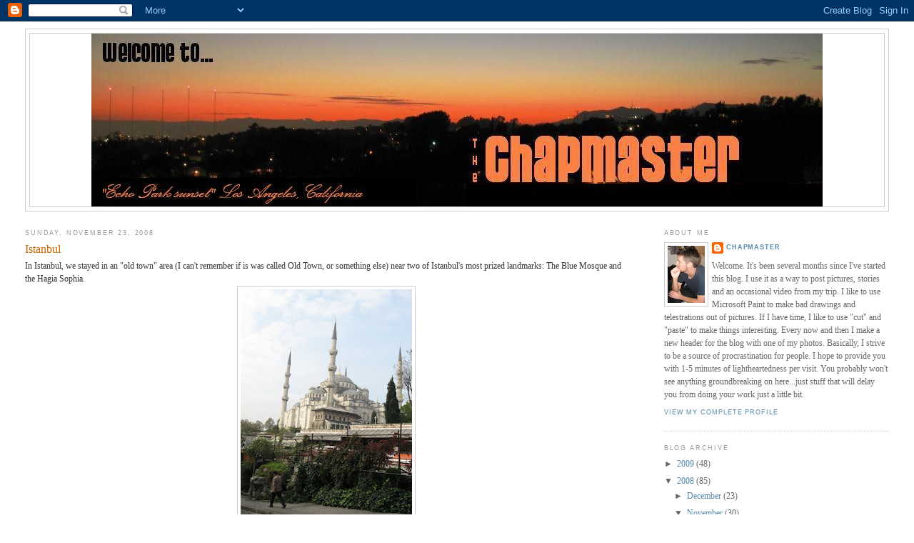

--- FILE ---
content_type: text/html; charset=UTF-8
request_url: http://www.chapmaster.com/2008/11/istanbul.html
body_size: 11917
content:
<!DOCTYPE html>
<html dir='ltr'>
<head>
<link href='https://www.blogger.com/static/v1/widgets/2944754296-widget_css_bundle.css' rel='stylesheet' type='text/css'/>
<meta content='text/html; charset=UTF-8' http-equiv='Content-Type'/>
<meta content='blogger' name='generator'/>
<link href='http://www.chapmaster.com/favicon.ico' rel='icon' type='image/x-icon'/>
<link href='http://www.chapmaster.com/2008/11/istanbul.html' rel='canonical'/>
<link rel="alternate" type="application/atom+xml" title="Chapmaster - Atom" href="http://www.chapmaster.com/feeds/posts/default" />
<link rel="alternate" type="application/rss+xml" title="Chapmaster - RSS" href="http://www.chapmaster.com/feeds/posts/default?alt=rss" />
<link rel="service.post" type="application/atom+xml" title="Chapmaster - Atom" href="https://www.blogger.com/feeds/6989501811583131301/posts/default" />

<link rel="alternate" type="application/atom+xml" title="Chapmaster - Atom" href="http://www.chapmaster.com/feeds/8917076574757171585/comments/default" />
<!--Can't find substitution for tag [blog.ieCssRetrofitLinks]-->
<link href='https://blogger.googleusercontent.com/img/b/R29vZ2xl/AVvXsEhu5xA5MOBE1YmdkFBb1EjzJBhSVmLWATD36nNJr15VU3s8fLlSvy0Xv5cH1iweBubCLCxlMPrnxFdGfu5wu4Kej-uE9ss_T1KWUB87ldvi_1yPLra_uSUZLv8YSjl131fhyphenhyphenA5VR3Exzck/s320/Turkey+016+cropped+23.jpg' rel='image_src'/>
<meta content='http://www.chapmaster.com/2008/11/istanbul.html' property='og:url'/>
<meta content='Istanbul' property='og:title'/>
<meta content='In Istanbul, we stayed in an &quot;old town&quot; area (I can&#39;t remember if is was called Old Town, or something else) near two of Istanbul&#39;s most pri...' property='og:description'/>
<meta content='https://blogger.googleusercontent.com/img/b/R29vZ2xl/AVvXsEhu5xA5MOBE1YmdkFBb1EjzJBhSVmLWATD36nNJr15VU3s8fLlSvy0Xv5cH1iweBubCLCxlMPrnxFdGfu5wu4Kej-uE9ss_T1KWUB87ldvi_1yPLra_uSUZLv8YSjl131fhyphenhyphenA5VR3Exzck/w1200-h630-p-k-no-nu/Turkey+016+cropped+23.jpg' property='og:image'/>
<title>Chapmaster: Istanbul</title>
<style id='page-skin-1' type='text/css'><!--
/*
-----------------------------------------------
Blogger Template Style
Name:     Minima Stretch
Date:     26 Feb 2004
----------------------------------------------- */
/* Use this with templates/template-twocol.html */
body {
background:#ffffff;
margin:0;
color:#333333;
font:x-small Georgia Serif;
font-size/* */:/**/small;
font-size: /**/small;
text-align: center;
}
a:link {
color:#5588aa;
text-decoration:none;
}
a:visited {
color:#999999;
text-decoration:none;
}
a:hover {
color:#cc6600;
text-decoration:underline;
}
a img {
border-width:0;
}
/* Header
-----------------------------------------------
*/
#header-wrapper {
margin:0 2% 10px;
border:1px solid #cccccc;
}
#header {
margin: 5px;
border: 1px solid #cccccc;
text-align: center;
color:#333333;
}
#header-inner {
background-position: center;
margin-left: auto;
margin-right: auto;
}
#header h1 {
margin:5px 5px 0;
padding:15px 20px .25em;
line-height:1.2em;
text-transform:uppercase;
letter-spacing:.2em;
font: normal normal 200% Georgia, Serif;
}
#header a {
color:#333333;
text-decoration:none;
}
#header a:hover {
color:#333333;
}
#header .description {
margin:0 5px 5px;
padding:0 20px 15px;
text-transform:uppercase;
letter-spacing:.2em;
line-height: 1.4em;
font: normal normal 78% 'Trebuchet MS', Trebuchet, Arial, Verdana, Sans-serif;
color: #999999;
}
#header img {
margin-left: auto;
margin-right: auto;
}
/* Outer-Wrapper
----------------------------------------------- */
#outer-wrapper {
margin:0;
padding:10px;
text-align:left;
font: normal normal 90% Georgia, Serif;
}
#main-wrapper {
margin-left: 2%;
width: 67%;
float: left;
display: inline;       /* fix for doubling margin in IE */
word-wrap: break-word; /* fix for long text breaking sidebar float in IE */
overflow: hidden;      /* fix for long non-text content breaking IE sidebar float */
}
#sidebar-wrapper {
margin-right: 2%;
width: 25%;
float: right;
display: inline;       /* fix for doubling margin in IE */
word-wrap: break-word; /* fix for long text breaking sidebar float in IE */
overflow: hidden;      /* fix for long non-text content breaking IE sidebar float */
}
/* Headings
----------------------------------------------- */
h2 {
margin:1.5em 0 .75em;
font:normal normal 78% 'Trebuchet MS',Trebuchet,Arial,Verdana,Sans-serif;
line-height: 1.4em;
text-transform:uppercase;
letter-spacing:.2em;
color:#999999;
}
/* Posts
-----------------------------------------------
*/
h2.date-header {
margin:1.5em 0 .5em;
}
.post {
margin:.5em 0 1.5em;
border-bottom:1px dotted #cccccc;
padding-bottom:1.5em;
}
.post h3 {
margin:.25em 0 0;
padding:0 0 4px;
font-size:140%;
font-weight:normal;
line-height:1.4em;
color:#cc6600;
}
.post h3 a, .post h3 a:visited, .post h3 strong {
display:block;
text-decoration:none;
color:#cc6600;
font-weight:normal;
}
.post h3 strong, .post h3 a:hover {
color:#333333;
}
.post-body {
margin:0 0 .75em;
line-height:1.6em;
}
.post-body blockquote {
line-height:1.3em;
}
.post-footer {
margin: .75em 0;
color:#999999;
text-transform:uppercase;
letter-spacing:.1em;
font: normal normal 78% 'Trebuchet MS', Trebuchet, Arial, Verdana, Sans-serif;
line-height: 1.4em;
}
.comment-link {
margin-left:.6em;
}
.post img, table.tr-caption-container {
padding:4px;
border:1px solid #cccccc;
}
.tr-caption-container img {
border: none;
padding: 0;
}
.post blockquote {
margin:1em 20px;
}
.post blockquote p {
margin:.75em 0;
}
/* Comments
----------------------------------------------- */
#comments h4 {
margin:1em 0;
font-weight: bold;
line-height: 1.4em;
text-transform:uppercase;
letter-spacing:.2em;
color: #999999;
}
#comments-block {
margin:1em 0 1.5em;
line-height:1.6em;
}
#comments-block .comment-author {
margin:.5em 0;
}
#comments-block .comment-body {
margin:.25em 0 0;
}
#comments-block .comment-footer {
margin:-.25em 0 2em;
line-height: 1.4em;
text-transform:uppercase;
letter-spacing:.1em;
}
#comments-block .comment-body p {
margin:0 0 .75em;
}
.deleted-comment {
font-style:italic;
color:gray;
}
.feed-links {
clear: both;
line-height: 2.5em;
}
#blog-pager-newer-link {
float: left;
}
#blog-pager-older-link {
float: right;
}
#blog-pager {
text-align: center;
}
/* Sidebar Content
----------------------------------------------- */
.sidebar {
color: #666666;
line-height: 1.5em;
}
.sidebar ul {
list-style:none;
margin:0 0 0;
padding:0 0 0;
}
.sidebar li {
margin:0;
padding-top:0;
padding-right:0;
padding-bottom:.25em;
padding-left:15px;
text-indent:-15px;
line-height:1.5em;
}
.sidebar .widget, .main .widget {
border-bottom:1px dotted #cccccc;
margin:0 0 1.5em;
padding:0 0 1.5em;
}
.main .Blog {
border-bottom-width: 0;
}
/* Profile
----------------------------------------------- */
.profile-img {
float: left;
margin-top: 0;
margin-right: 5px;
margin-bottom: 5px;
margin-left: 0;
padding: 4px;
border: 1px solid #cccccc;
}
.profile-data {
margin:0;
text-transform:uppercase;
letter-spacing:.1em;
font: normal normal 78% 'Trebuchet MS', Trebuchet, Arial, Verdana, Sans-serif;
color: #999999;
font-weight: bold;
line-height: 1.6em;
}
.profile-datablock {
margin:.5em 0 .5em;
}
.profile-textblock {
margin: 0.5em 0;
line-height: 1.6em;
}
.profile-link {
font: normal normal 78% 'Trebuchet MS', Trebuchet, Arial, Verdana, Sans-serif;
text-transform: uppercase;
letter-spacing: .1em;
}
/* Footer
----------------------------------------------- */
#footer {
width:660px;
clear:both;
margin:0 auto;
padding-top:15px;
line-height: 1.6em;
text-transform:uppercase;
letter-spacing:.1em;
text-align: center;
}

--></style>
<link href='https://www.blogger.com/dyn-css/authorization.css?targetBlogID=6989501811583131301&amp;zx=13fc1f85-77b3-425e-b852-1f9507154117' media='none' onload='if(media!=&#39;all&#39;)media=&#39;all&#39;' rel='stylesheet'/><noscript><link href='https://www.blogger.com/dyn-css/authorization.css?targetBlogID=6989501811583131301&amp;zx=13fc1f85-77b3-425e-b852-1f9507154117' rel='stylesheet'/></noscript>
<meta name='google-adsense-platform-account' content='ca-host-pub-1556223355139109'/>
<meta name='google-adsense-platform-domain' content='blogspot.com'/>

</head>
<body>
<div class='navbar section' id='navbar'><div class='widget Navbar' data-version='1' id='Navbar1'><script type="text/javascript">
    function setAttributeOnload(object, attribute, val) {
      if(window.addEventListener) {
        window.addEventListener('load',
          function(){ object[attribute] = val; }, false);
      } else {
        window.attachEvent('onload', function(){ object[attribute] = val; });
      }
    }
  </script>
<div id="navbar-iframe-container"></div>
<script type="text/javascript" src="https://apis.google.com/js/platform.js"></script>
<script type="text/javascript">
      gapi.load("gapi.iframes:gapi.iframes.style.bubble", function() {
        if (gapi.iframes && gapi.iframes.getContext) {
          gapi.iframes.getContext().openChild({
              url: 'https://www.blogger.com/navbar/6989501811583131301?po\x3d8917076574757171585\x26origin\x3dhttp://www.chapmaster.com',
              where: document.getElementById("navbar-iframe-container"),
              id: "navbar-iframe"
          });
        }
      });
    </script><script type="text/javascript">
(function() {
var script = document.createElement('script');
script.type = 'text/javascript';
script.src = '//pagead2.googlesyndication.com/pagead/js/google_top_exp.js';
var head = document.getElementsByTagName('head')[0];
if (head) {
head.appendChild(script);
}})();
</script>
</div></div>
<div id='outer-wrapper'><div id='wrap2'>
<!-- skip links for text browsers -->
<span id='skiplinks' style='display:none;'>
<a href='#main'>skip to main </a> |
      <a href='#sidebar'>skip to sidebar</a>
</span>
<div id='header-wrapper'>
<div class='header section' id='header'><div class='widget Header' data-version='1' id='Header1'>
<div id='header-inner'>
<a href='http://www.chapmaster.com/' style='display: block'>
<img alt='Chapmaster' height='242px; ' id='Header1_headerimg' src='http://3.bp.blogspot.com/_UPtMLyCVqxM/STWmDDC_SKI/AAAAAAAAAlU/aENAr4teGzM/S1600-R/header+sunset+tom.jpg' style='display: block' width='1024px; '/>
</a>
</div>
</div></div>
</div>
<div id='content-wrapper'>
<div id='crosscol-wrapper' style='text-align:center'>
<div class='crosscol no-items section' id='crosscol'></div>
</div>
<div id='main-wrapper'>
<div class='main section' id='main'><div class='widget Blog' data-version='1' id='Blog1'>
<div class='blog-posts hfeed'>

          <div class="date-outer">
        
<h2 class='date-header'><span>Sunday, November 23, 2008</span></h2>

          <div class="date-posts">
        
<div class='post-outer'>
<div class='post hentry uncustomized-post-template' itemprop='blogPost' itemscope='itemscope' itemtype='http://schema.org/BlogPosting'>
<meta content='https://blogger.googleusercontent.com/img/b/R29vZ2xl/AVvXsEhu5xA5MOBE1YmdkFBb1EjzJBhSVmLWATD36nNJr15VU3s8fLlSvy0Xv5cH1iweBubCLCxlMPrnxFdGfu5wu4Kej-uE9ss_T1KWUB87ldvi_1yPLra_uSUZLv8YSjl131fhyphenhyphenA5VR3Exzck/s320/Turkey+016+cropped+23.jpg' itemprop='image_url'/>
<meta content='6989501811583131301' itemprop='blogId'/>
<meta content='8917076574757171585' itemprop='postId'/>
<a name='8917076574757171585'></a>
<h3 class='post-title entry-title' itemprop='name'>
Istanbul
</h3>
<div class='post-header'>
<div class='post-header-line-1'></div>
</div>
<div class='post-body entry-content' id='post-body-8917076574757171585' itemprop='description articleBody'>
In Istanbul, we stayed in an "old town" area (I can't remember if is was called Old Town, or something else) near two of Istanbul's most prized landmarks: The Blue Mosque and the Hagia Sophia.<br /><div style="text-align: center;"><a href="https://blogger.googleusercontent.com/img/b/R29vZ2xl/AVvXsEhu5xA5MOBE1YmdkFBb1EjzJBhSVmLWATD36nNJr15VU3s8fLlSvy0Xv5cH1iweBubCLCxlMPrnxFdGfu5wu4Kej-uE9ss_T1KWUB87ldvi_1yPLra_uSUZLv8YSjl131fhyphenhyphenA5VR3Exzck/s1600-h/Turkey+016+cropped+23.jpg" onblur="try {parent.deselectBloggerImageGracefully();} catch(e) {}"><img alt="" border="0" id="BLOGGER_PHOTO_ID_5271958954696634866" src="https://blogger.googleusercontent.com/img/b/R29vZ2xl/AVvXsEhu5xA5MOBE1YmdkFBb1EjzJBhSVmLWATD36nNJr15VU3s8fLlSvy0Xv5cH1iweBubCLCxlMPrnxFdGfu5wu4Kej-uE9ss_T1KWUB87ldvi_1yPLra_uSUZLv8YSjl131fhyphenhyphenA5VR3Exzck/s320/Turkey+016+cropped+23.jpg" style="margin: 0px auto 10px; display: block; text-align: center; cursor: pointer; width: 240px; height: 320px;" /></a>The Sultan Ahmed Mosque<b> </b>("Blue" Mosque) is the national mosque of Turkey as still operates as a mosque today. On our first morning in Istanbul, we were woken up at 5:45am by the booming call to prayer coming from the loudspeakers. The loud singing echoed throughout the streets.<br /></div><br /><a href="https://blogger.googleusercontent.com/img/b/R29vZ2xl/AVvXsEj-Bgl9UT-y-ETcfhqz4f-YrudrCxCm4bWR0A-1Y519pRsw4EplVXkLsfXpveP7D09LL_R4w4UfRpIZT5Gk-Jyr5qAyHxoev7zuO5PoIf4TaeL6a8P8_yZDFnmjJ93kzG2xpCnGw7OA0ag/s1600-h/Turkey+021+cropped+23.jpg" onblur="try {parent.deselectBloggerImageGracefully();} catch(e) {}"><img alt="" border="0" id="BLOGGER_PHOTO_ID_5271958958404916402" src="https://blogger.googleusercontent.com/img/b/R29vZ2xl/AVvXsEj-Bgl9UT-y-ETcfhqz4f-YrudrCxCm4bWR0A-1Y519pRsw4EplVXkLsfXpveP7D09LL_R4w4UfRpIZT5Gk-Jyr5qAyHxoev7zuO5PoIf4TaeL6a8P8_yZDFnmjJ93kzG2xpCnGw7OA0ag/s320/Turkey+021+cropped+23.jpg" style="margin: 0px auto 10px; display: block; text-align: center; cursor: pointer; width: 320px; height: 240px;" /></a>Directly across from the Blue Mosque is the Hagia Sophia. It was originally a Christian church, then became a mosque, and was turned into a museum by Atatürk. The park between the two buildings is the Sultanahmed Square (I think...I'm not real solid on these historical details. I am loosely relying on Wikipedia and my memory). This is also the site of a Roman Hippodrome.<br /><br /><div style="text-align: center;"><a href="https://blogger.googleusercontent.com/img/b/R29vZ2xl/AVvXsEhBMOe-x5c56jJXv0XdSMm3SvPRZTBC8rwFFjZKKl7cZ2CgpOL3H3NWdF9303Ldm90uEie3knT4MMFOxbOfLUR2_zcx1FfnXTmqA3I4VmzQDcXRlRcnwXeI61VooHJ_Ka_r2w6ae3Np3ZM/s1600-h/Turkey+054+cropped+23.jpg" onblur="try {parent.deselectBloggerImageGracefully();} catch(e) {}"><img alt="" border="0" id="BLOGGER_PHOTO_ID_5271959889684214034" src="https://blogger.googleusercontent.com/img/b/R29vZ2xl/AVvXsEhBMOe-x5c56jJXv0XdSMm3SvPRZTBC8rwFFjZKKl7cZ2CgpOL3H3NWdF9303Ldm90uEie3knT4MMFOxbOfLUR2_zcx1FfnXTmqA3I4VmzQDcXRlRcnwXeI61VooHJ_Ka_r2w6ae3Np3ZM/s320/Turkey+054+cropped+23.jpg" style="margin: 0px auto 10px; display: block; text-align: center; cursor: pointer; width: 320px; height: 240px;" /></a>The surrounding square/neighborhood has a handful of ruins and relics from past civilizations that occupied the area. This one had Greek or Roman writing on it.<br /></div><br /><a href="https://blogger.googleusercontent.com/img/b/R29vZ2xl/AVvXsEiGB5XF9Oc0NafcPrWzFiH-A0V9gAyIOL5FZ9AESVJb9AtPlhDTSN8-XCmfjkA0r0ANJzOKTqaGkAoSy35g8BQt_HUSIgVr0laLuhVfCV2UlYPj2QnuJaR95o1q2tm-KyxmXRedwp9saLA/s1600-h/Turkey+047+cropped+23.jpg" onblur="try {parent.deselectBloggerImageGracefully();} catch(e) {}"><img alt="" border="0" id="BLOGGER_PHOTO_ID_5271959883528493378" src="https://blogger.googleusercontent.com/img/b/R29vZ2xl/AVvXsEiGB5XF9Oc0NafcPrWzFiH-A0V9gAyIOL5FZ9AESVJb9AtPlhDTSN8-XCmfjkA0r0ANJzOKTqaGkAoSy35g8BQt_HUSIgVr0laLuhVfCV2UlYPj2QnuJaR95o1q2tm-KyxmXRedwp9saLA/s320/Turkey+047+cropped+23.jpg" style="margin: 0px auto 10px; display: block; text-align: center; cursor: pointer; width: 240px; height: 320px;" /></a><br /><a href="https://blogger.googleusercontent.com/img/b/R29vZ2xl/AVvXsEgJR51kgyJlzuKn5P1fum9Dx7NVi1sIoZHt9XqmRe7RTsCg-CnAZI9oybgWBIGKqb_B8L_jToTTSsLsbgQ-aLK3FIOqYL4bnntiXvdoQFTV6yrZGv1N0yY7epwHKBIPKWsvyyhmGfyHMCg/s1600-h/Turkey+046+cropped+23.jpg" onblur="try {parent.deselectBloggerImageGracefully();} catch(e) {}"><img alt="" border="0" id="BLOGGER_PHOTO_ID_5271958970461699586" src="https://blogger.googleusercontent.com/img/b/R29vZ2xl/AVvXsEgJR51kgyJlzuKn5P1fum9Dx7NVi1sIoZHt9XqmRe7RTsCg-CnAZI9oybgWBIGKqb_B8L_jToTTSsLsbgQ-aLK3FIOqYL4bnntiXvdoQFTV6yrZGv1N0yY7epwHKBIPKWsvyyhmGfyHMCg/s320/Turkey+046+cropped+23.jpg" style="margin: 0px auto 10px; display: block; text-align: center; cursor: pointer; width: 240px; height: 320px;" /></a><br /><a href="https://blogger.googleusercontent.com/img/b/R29vZ2xl/AVvXsEjdfK793cKUo1ghsR6BzU58Op4rfUPtt-otn-vqP6kHRrDbjTT-NTCIA5H25oWcMoi6ktmkd801yaFceqNI-v7bHmNEZ0IUOtB454QTqKOUe_zpl-_Agd0UmRas_ddMoPTlRDn1NjiOxCo/s1600-h/Turkey+045+cropped+23.jpg" onblur="try {parent.deselectBloggerImageGracefully();} catch(e) {}"><img alt="" border="0" id="BLOGGER_PHOTO_ID_5271958966491967698" src="https://blogger.googleusercontent.com/img/b/R29vZ2xl/AVvXsEjdfK793cKUo1ghsR6BzU58Op4rfUPtt-otn-vqP6kHRrDbjTT-NTCIA5H25oWcMoi6ktmkd801yaFceqNI-v7bHmNEZ0IUOtB454QTqKOUe_zpl-_Agd0UmRas_ddMoPTlRDn1NjiOxCo/s320/Turkey+045+cropped+23.jpg" style="margin: 0px auto 10px; display: block; text-align: center; cursor: pointer; width: 240px; height: 320px;" /></a><br /><div style="text-align: center;"><a href="https://blogger.googleusercontent.com/img/b/R29vZ2xl/AVvXsEi2Sh_PBg887rx1AF8NZPsO65UuDnlaPmRfOlT-FlSkOyfdkbQNnuvQJnGPNOuaiASEU8qpOT7hOKg8Ip7e8xTrL94wAHsr0gVHXtp2ipyDVhPK2G9nKYL9DXk8EBB4FfdGtKIIgZHR54I/s1600-h/Turkey+026+cropped+23.jpg" onblur="try {parent.deselectBloggerImageGracefully();} catch(e) {}"><img alt="" border="0" id="BLOGGER_PHOTO_ID_5271958968156864274" src="https://blogger.googleusercontent.com/img/b/R29vZ2xl/AVvXsEi2Sh_PBg887rx1AF8NZPsO65UuDnlaPmRfOlT-FlSkOyfdkbQNnuvQJnGPNOuaiASEU8qpOT7hOKg8Ip7e8xTrL94wAHsr0gVHXtp2ipyDVhPK2G9nKYL9DXk8EBB4FfdGtKIIgZHR54I/s320/Turkey+026+cropped+23.jpg" style="margin: 0px auto 10px; display: block; text-align: center; cursor: pointer; width: 320px; height: 240px;" /></a>This was the nearest big street by our place. It had many shops, street vendors and restaurants. Many of the restaurants in Turkey had very aggressive "promoters" out on the sidewalk who tried to get you into their place. We only got pulled into one place, only after they promised us free beer and coffee. Alas, it was the Turks who got the last laugh. That story will come later...<br /></div><br /><div style="text-align: center;"><a href="https://blogger.googleusercontent.com/img/b/R29vZ2xl/AVvXsEhZlgxN4M4GSOPYsHuUJUwZiMc1XKKDlX20A0pHnMmOOma2DDN9SeJhAxNSAN9S4FGEBjtHZJG64O8WMwqqciny2SLYW0HWJbWNqTfBZS18w8DPB4hbd0W7Bl2If9N807sacfnmRX6KchE/s1600-h/Turkey+087+cropped+23.jpg" onblur="try {parent.deselectBloggerImageGracefully();} catch(e) {}"><img alt="" border="0" id="BLOGGER_PHOTO_ID_5271959891198412450" src="https://blogger.googleusercontent.com/img/b/R29vZ2xl/AVvXsEhZlgxN4M4GSOPYsHuUJUwZiMc1XKKDlX20A0pHnMmOOma2DDN9SeJhAxNSAN9S4FGEBjtHZJG64O8WMwqqciny2SLYW0HWJbWNqTfBZS18w8DPB4hbd0W7Bl2If9N807sacfnmRX6KchE/s320/Turkey+087+cropped+23.jpg" style="margin: 0px auto 10px; display: block; text-align: center; cursor: pointer; width: 320px; height: 240px;" /></a>The rooftop of our hostel had a great terrace with a bar and cafe. It also had a great view, overlooking either the Bhosphorus River or Marmara Sea.<br /></div>
<div style='clear: both;'></div>
</div>
<div class='post-footer'>
<div class='post-footer-line post-footer-line-1'>
<span class='post-author vcard'>
Posted by
<span class='fn' itemprop='author' itemscope='itemscope' itemtype='http://schema.org/Person'>
<meta content='https://www.blogger.com/profile/12635440731885436684' itemprop='url'/>
<a class='g-profile' href='https://www.blogger.com/profile/12635440731885436684' rel='author' title='author profile'>
<span itemprop='name'>Chapmaster</span>
</a>
</span>
</span>
<span class='post-timestamp'>
at
<meta content='http://www.chapmaster.com/2008/11/istanbul.html' itemprop='url'/>
<a class='timestamp-link' href='http://www.chapmaster.com/2008/11/istanbul.html' rel='bookmark' title='permanent link'><abbr class='published' itemprop='datePublished' title='2008-11-23T13:24:00-06:00'>1:24&#8239;PM</abbr></a>
</span>
<span class='post-comment-link'>
</span>
<span class='post-icons'>
<span class='item-control blog-admin pid-846900659'>
<a href='https://www.blogger.com/post-edit.g?blogID=6989501811583131301&postID=8917076574757171585&from=pencil' title='Edit Post'>
<img alt='' class='icon-action' height='18' src='https://resources.blogblog.com/img/icon18_edit_allbkg.gif' width='18'/>
</a>
</span>
</span>
<div class='post-share-buttons goog-inline-block'>
</div>
</div>
<div class='post-footer-line post-footer-line-2'>
<span class='post-labels'>
Labels:
<a href='http://www.chapmaster.com/search/label/Andrew' rel='tag'>Andrew</a>,
<a href='http://www.chapmaster.com/search/label/Tom' rel='tag'>Tom</a>,
<a href='http://www.chapmaster.com/search/label/Travel' rel='tag'>Travel</a>,
<a href='http://www.chapmaster.com/search/label/Turkey' rel='tag'>Turkey</a>
</span>
</div>
<div class='post-footer-line post-footer-line-3'>
<span class='post-location'>
</span>
</div>
</div>
</div>
<div class='comments' id='comments'>
<a name='comments'></a>
<h4>2 comments:</h4>
<div id='Blog1_comments-block-wrapper'>
<dl class='avatar-comment-indent' id='comments-block'>
<dt class='comment-author ' id='c5383136352671020772'>
<a name='c5383136352671020772'></a>
<div class="avatar-image-container avatar-stock"><span dir="ltr"><a href="https://www.blogger.com/profile/06419316363184732038" target="" rel="nofollow" onclick="" class="avatar-hovercard" id="av-5383136352671020772-06419316363184732038"><img src="//www.blogger.com/img/blogger_logo_round_35.png" width="35" height="35" alt="" title="tbh1910">

</a></span></div>
<a href='https://www.blogger.com/profile/06419316363184732038' rel='nofollow'>tbh1910</a>
said...
</dt>
<dd class='comment-body' id='Blog1_cmt-5383136352671020772'>
<p>
About the free beer and coffee:  was there also a three card monte game going on out front?<BR/><BR/>About the picture of Tom and Andrew playing chess:  Oh, to be a witness to that matchup.  Historic, I think sums it up the best.
</p>
</dd>
<dd class='comment-footer'>
<span class='comment-timestamp'>
<a href='http://www.chapmaster.com/2008/11/istanbul.html?showComment=1227538860000#c5383136352671020772' title='comment permalink'>
November 24, 2008 at 9:01&#8239;AM
</a>
<span class='item-control blog-admin pid-1176345254'>
<a class='comment-delete' href='https://www.blogger.com/comment/delete/6989501811583131301/5383136352671020772' title='Delete Comment'>
<img src='https://resources.blogblog.com/img/icon_delete13.gif'/>
</a>
</span>
</span>
</dd>
<dt class='comment-author blog-author' id='c4150610284182763782'>
<a name='c4150610284182763782'></a>
<div class="avatar-image-container vcard"><span dir="ltr"><a href="https://www.blogger.com/profile/12635440731885436684" target="" rel="nofollow" onclick="" class="avatar-hovercard" id="av-4150610284182763782-12635440731885436684"><img src="https://resources.blogblog.com/img/blank.gif" width="35" height="35" class="delayLoad" style="display: none;" longdesc="//1.bp.blogspot.com/_UPtMLyCVqxM/SZdMy2PcGTI/AAAAAAAAAzU/0mgScDw07Fg/S45-s35/IMG_8045%2Bprofile.JPG" alt="" title="Chapmaster">

<noscript><img src="//1.bp.blogspot.com/_UPtMLyCVqxM/SZdMy2PcGTI/AAAAAAAAAzU/0mgScDw07Fg/S45-s35/IMG_8045%2Bprofile.JPG" width="35" height="35" class="photo" alt=""></noscript></a></span></div>
<a href='https://www.blogger.com/profile/12635440731885436684' rel='nofollow'>Chapmaster</a>
said...
</dt>
<dd class='comment-body' id='Blog1_cmt-4150610284182763782'>
<p>
you could move a mountain with the brainpower being exerted here. <BR/><BR/>A mountain of feathers. <BR/><BR/>...well, probably just a pile of feathers.<BR/><BR/>...or, maybe just one feather...<BR/><BR/>...if it's breezy out.
</p>
</dd>
<dd class='comment-footer'>
<span class='comment-timestamp'>
<a href='http://www.chapmaster.com/2008/11/istanbul.html?showComment=1227724980000#c4150610284182763782' title='comment permalink'>
November 26, 2008 at 12:43&#8239;PM
</a>
<span class='item-control blog-admin pid-846900659'>
<a class='comment-delete' href='https://www.blogger.com/comment/delete/6989501811583131301/4150610284182763782' title='Delete Comment'>
<img src='https://resources.blogblog.com/img/icon_delete13.gif'/>
</a>
</span>
</span>
</dd>
</dl>
</div>
<p class='comment-footer'>
<a href='https://www.blogger.com/comment/fullpage/post/6989501811583131301/8917076574757171585' onclick=''>Post a Comment</a>
</p>
</div>
</div>

        </div></div>
      
</div>
<div class='blog-pager' id='blog-pager'>
<span id='blog-pager-newer-link'>
<a class='blog-pager-newer-link' href='http://www.chapmaster.com/2008/11/blue-mosque-loudspeaker.html' id='Blog1_blog-pager-newer-link' title='Newer Post'>Newer Post</a>
</span>
<span id='blog-pager-older-link'>
<a class='blog-pager-older-link' href='http://www.chapmaster.com/2008/11/guest-starring.html' id='Blog1_blog-pager-older-link' title='Older Post'>Older Post</a>
</span>
<a class='home-link' href='http://www.chapmaster.com/'>Home</a>
</div>
<div class='clear'></div>
<div class='post-feeds'>
<div class='feed-links'>
Subscribe to:
<a class='feed-link' href='http://www.chapmaster.com/feeds/8917076574757171585/comments/default' target='_blank' type='application/atom+xml'>Post Comments (Atom)</a>
</div>
</div>
</div></div>
</div>
<div id='sidebar-wrapper'>
<div class='sidebar section' id='sidebar'><div class='widget Profile' data-version='1' id='Profile2'>
<h2>About Me</h2>
<div class='widget-content'>
<a href='https://www.blogger.com/profile/12635440731885436684'><img alt='My photo' class='profile-img' height='80' src='//4.bp.blogspot.com/_UPtMLyCVqxM/SRjXsxy-RBI/AAAAAAAAAbE/ypFY7K1NVF4/S220-s80/IMG_8045+profile.JPG' width='52'/></a>
<dl class='profile-datablock'>
<dt class='profile-data'>
<a class='profile-name-link g-profile' href='https://www.blogger.com/profile/12635440731885436684' rel='author' style='background-image: url(//www.blogger.com/img/logo-16.png);'>
Chapmaster
</a>
</dt>
<dd class='profile-textblock'>Welcome. It's been several months since I've started this blog. I use it as a way to post pictures, stories and an occasional video from my trip. I like to use Microsoft Paint to make bad drawings and telestrations out of pictures. If I have time, I like to use "cut" and "paste" to make things interesting. Every now and then I make a new header for the blog with one of my photos. 

Basically, I strive to be a source of procrastination for people. I hope to provide you with 1-5 minutes of lightheartedness per visit. You probably won't see anything groundbreaking on here...just stuff that will delay you from doing your work just a little bit.</dd>
</dl>
<a class='profile-link' href='https://www.blogger.com/profile/12635440731885436684' rel='author'>View my complete profile</a>
<div class='clear'></div>
</div>
</div><div class='widget BlogArchive' data-version='1' id='BlogArchive2'>
<h2>Blog Archive</h2>
<div class='widget-content'>
<div id='ArchiveList'>
<div id='BlogArchive2_ArchiveList'>
<ul class='hierarchy'>
<li class='archivedate collapsed'>
<a class='toggle' href='javascript:void(0)'>
<span class='zippy'>

        &#9658;&#160;
      
</span>
</a>
<a class='post-count-link' href='http://www.chapmaster.com/2009/'>
2009
</a>
<span class='post-count' dir='ltr'>(48)</span>
<ul class='hierarchy'>
<li class='archivedate collapsed'>
<a class='toggle' href='javascript:void(0)'>
<span class='zippy'>

        &#9658;&#160;
      
</span>
</a>
<a class='post-count-link' href='http://www.chapmaster.com/2009/12/'>
December
</a>
<span class='post-count' dir='ltr'>(2)</span>
</li>
</ul>
<ul class='hierarchy'>
<li class='archivedate collapsed'>
<a class='toggle' href='javascript:void(0)'>
<span class='zippy'>

        &#9658;&#160;
      
</span>
</a>
<a class='post-count-link' href='http://www.chapmaster.com/2009/11/'>
November
</a>
<span class='post-count' dir='ltr'>(3)</span>
</li>
</ul>
<ul class='hierarchy'>
<li class='archivedate collapsed'>
<a class='toggle' href='javascript:void(0)'>
<span class='zippy'>

        &#9658;&#160;
      
</span>
</a>
<a class='post-count-link' href='http://www.chapmaster.com/2009/10/'>
October
</a>
<span class='post-count' dir='ltr'>(5)</span>
</li>
</ul>
<ul class='hierarchy'>
<li class='archivedate collapsed'>
<a class='toggle' href='javascript:void(0)'>
<span class='zippy'>

        &#9658;&#160;
      
</span>
</a>
<a class='post-count-link' href='http://www.chapmaster.com/2009/09/'>
September
</a>
<span class='post-count' dir='ltr'>(2)</span>
</li>
</ul>
<ul class='hierarchy'>
<li class='archivedate collapsed'>
<a class='toggle' href='javascript:void(0)'>
<span class='zippy'>

        &#9658;&#160;
      
</span>
</a>
<a class='post-count-link' href='http://www.chapmaster.com/2009/08/'>
August
</a>
<span class='post-count' dir='ltr'>(2)</span>
</li>
</ul>
<ul class='hierarchy'>
<li class='archivedate collapsed'>
<a class='toggle' href='javascript:void(0)'>
<span class='zippy'>

        &#9658;&#160;
      
</span>
</a>
<a class='post-count-link' href='http://www.chapmaster.com/2009/06/'>
June
</a>
<span class='post-count' dir='ltr'>(1)</span>
</li>
</ul>
<ul class='hierarchy'>
<li class='archivedate collapsed'>
<a class='toggle' href='javascript:void(0)'>
<span class='zippy'>

        &#9658;&#160;
      
</span>
</a>
<a class='post-count-link' href='http://www.chapmaster.com/2009/05/'>
May
</a>
<span class='post-count' dir='ltr'>(2)</span>
</li>
</ul>
<ul class='hierarchy'>
<li class='archivedate collapsed'>
<a class='toggle' href='javascript:void(0)'>
<span class='zippy'>

        &#9658;&#160;
      
</span>
</a>
<a class='post-count-link' href='http://www.chapmaster.com/2009/04/'>
April
</a>
<span class='post-count' dir='ltr'>(18)</span>
</li>
</ul>
<ul class='hierarchy'>
<li class='archivedate collapsed'>
<a class='toggle' href='javascript:void(0)'>
<span class='zippy'>

        &#9658;&#160;
      
</span>
</a>
<a class='post-count-link' href='http://www.chapmaster.com/2009/02/'>
February
</a>
<span class='post-count' dir='ltr'>(5)</span>
</li>
</ul>
<ul class='hierarchy'>
<li class='archivedate collapsed'>
<a class='toggle' href='javascript:void(0)'>
<span class='zippy'>

        &#9658;&#160;
      
</span>
</a>
<a class='post-count-link' href='http://www.chapmaster.com/2009/01/'>
January
</a>
<span class='post-count' dir='ltr'>(8)</span>
</li>
</ul>
</li>
</ul>
<ul class='hierarchy'>
<li class='archivedate expanded'>
<a class='toggle' href='javascript:void(0)'>
<span class='zippy toggle-open'>

        &#9660;&#160;
      
</span>
</a>
<a class='post-count-link' href='http://www.chapmaster.com/2008/'>
2008
</a>
<span class='post-count' dir='ltr'>(85)</span>
<ul class='hierarchy'>
<li class='archivedate collapsed'>
<a class='toggle' href='javascript:void(0)'>
<span class='zippy'>

        &#9658;&#160;
      
</span>
</a>
<a class='post-count-link' href='http://www.chapmaster.com/2008/12/'>
December
</a>
<span class='post-count' dir='ltr'>(23)</span>
</li>
</ul>
<ul class='hierarchy'>
<li class='archivedate expanded'>
<a class='toggle' href='javascript:void(0)'>
<span class='zippy toggle-open'>

        &#9660;&#160;
      
</span>
</a>
<a class='post-count-link' href='http://www.chapmaster.com/2008/11/'>
November
</a>
<span class='post-count' dir='ltr'>(30)</span>
<ul class='posts'>
<li><a href='http://www.chapmaster.com/2008/11/irish-thanksgiving.html'>An Irish Thanksgiving</a></li>
<li><a href='http://www.chapmaster.com/2008/11/boat-cafe.html'>Boat cafe</a></li>
<li><a href='http://www.chapmaster.com/2008/11/f-system.html'>F the system</a></li>
<li><a href='http://www.chapmaster.com/2008/11/happy-thanksgiving.html'>Happy Thanksgiving!</a></li>
<li><a href='http://www.chapmaster.com/2008/11/alvin-and-chipmunks.html'>Alvin and the chipmunks</a></li>
<li><a href='http://www.chapmaster.com/2008/11/winter-solstice-druids-altar-misty-line.html'>Winter Solstice-Druid&#39;s Altar-misty line-spirit/gh...</a></li>
<li><a href='http://www.chapmaster.com/2008/11/druids-altar-aka-drombeg-stone-circle.html'>The Druid&#39;s Altar aka the Drombeg Stone Circle</a></li>
<li><a href='http://www.chapmaster.com/2008/11/blue-mosque-loudspeaker.html'>Blue Mosque loudspeaker</a></li>
<li><a href='http://www.chapmaster.com/2008/11/istanbul.html'>Istanbul</a></li>
<li><a href='http://www.chapmaster.com/2008/11/guest-starring.html'>Guest starring...</a></li>
<li><a href='http://www.chapmaster.com/2008/11/turkish-shave.html'>Turkish shave</a></li>
<li><a href='http://www.chapmaster.com/2008/11/lawyers.html'>Lawyers</a></li>
<li><a href='http://www.chapmaster.com/2008/11/beggar.html'>The Beggar</a></li>
<li><a href='http://www.chapmaster.com/2008/11/2-bottle-for-4-euros.html'>2 bottles for 4 euros</a></li>
<li><a href='http://www.chapmaster.com/2008/11/doner-kebab.html'>Doner Kebab</a></li>
<li><a href='http://www.chapmaster.com/2008/11/andrews-istanbul.html'>Andrew&#39;s Istanbul</a></li>
<li><a href='http://www.chapmaster.com/2008/11/blog-post.html'>No title</a></li>
<li><a href='http://www.chapmaster.com/2008/11/turkey_14.html'>Turkey!</a></li>
<li><a href='http://www.chapmaster.com/2008/11/turkey.html'>Turkey</a></li>
<li><a href='http://www.chapmaster.com/2008/11/victory-is-mine.html'>Victory is Mine</a></li>
<li><a href='http://www.chapmaster.com/2008/11/colosseum-at-night.html'>The Colosseum at Night</a></li>
<li><a href='http://www.chapmaster.com/2008/11/rome-day-2.html'>Rome day 2</a></li>
<li><a href='http://www.chapmaster.com/2008/11/david.html'>David</a></li>
<li><a href='http://www.chapmaster.com/2008/11/classy-graffiti.html'>Classy Graffiti</a></li>
<li><a href='http://www.chapmaster.com/2008/11/toms-revenge.html'>Tom&#39;s revenge?</a></li>
<li><a href='http://www.chapmaster.com/2008/11/full-house.html'>Full House</a></li>
<li><a href='http://www.chapmaster.com/2008/11/worst-idea-ever.html'>Worst idea ever</a></li>
<li><a href='http://www.chapmaster.com/2008/11/rome-day-1-part-2.html'>Rome day 1 part 2</a></li>
<li><a href='http://www.chapmaster.com/2008/11/rome-day-1.html'>Rome day 1</a></li>
<li><a href='http://www.chapmaster.com/2008/11/away-for-weekend.html'>Away for the weekend</a></li>
</ul>
</li>
</ul>
<ul class='hierarchy'>
<li class='archivedate collapsed'>
<a class='toggle' href='javascript:void(0)'>
<span class='zippy'>

        &#9658;&#160;
      
</span>
</a>
<a class='post-count-link' href='http://www.chapmaster.com/2008/10/'>
October
</a>
<span class='post-count' dir='ltr'>(29)</span>
</li>
</ul>
<ul class='hierarchy'>
<li class='archivedate collapsed'>
<a class='toggle' href='javascript:void(0)'>
<span class='zippy'>

        &#9658;&#160;
      
</span>
</a>
<a class='post-count-link' href='http://www.chapmaster.com/2008/09/'>
September
</a>
<span class='post-count' dir='ltr'>(3)</span>
</li>
</ul>
</li>
</ul>
</div>
</div>
<div class='clear'></div>
</div>
</div><div class='widget Subscribe' data-version='1' id='Subscribe1'>
<div style='white-space:nowrap'>
<h2 class='title'>Subscribe To</h2>
<div class='widget-content'>
<div class='subscribe-wrapper subscribe-type-POST'>
<div class='subscribe expanded subscribe-type-POST' id='SW_READER_LIST_Subscribe1POST' style='display:none;'>
<div class='top'>
<span class='inner' onclick='return(_SW_toggleReaderList(event, "Subscribe1POST"));'>
<img class='subscribe-dropdown-arrow' src='https://resources.blogblog.com/img/widgets/arrow_dropdown.gif'/>
<img align='absmiddle' alt='' border='0' class='feed-icon' src='https://resources.blogblog.com/img/icon_feed12.png'/>
Posts
</span>
<div class='feed-reader-links'>
<a class='feed-reader-link' href='https://www.netvibes.com/subscribe.php?url=http%3A%2F%2Fwww.chapmaster.com%2Ffeeds%2Fposts%2Fdefault' target='_blank'>
<img src='https://resources.blogblog.com/img/widgets/subscribe-netvibes.png'/>
</a>
<a class='feed-reader-link' href='https://add.my.yahoo.com/content?url=http%3A%2F%2Fwww.chapmaster.com%2Ffeeds%2Fposts%2Fdefault' target='_blank'>
<img src='https://resources.blogblog.com/img/widgets/subscribe-yahoo.png'/>
</a>
<a class='feed-reader-link' href='http://www.chapmaster.com/feeds/posts/default' target='_blank'>
<img align='absmiddle' class='feed-icon' src='https://resources.blogblog.com/img/icon_feed12.png'/>
                  Atom
                </a>
</div>
</div>
<div class='bottom'></div>
</div>
<div class='subscribe' id='SW_READER_LIST_CLOSED_Subscribe1POST' onclick='return(_SW_toggleReaderList(event, "Subscribe1POST"));'>
<div class='top'>
<span class='inner'>
<img class='subscribe-dropdown-arrow' src='https://resources.blogblog.com/img/widgets/arrow_dropdown.gif'/>
<span onclick='return(_SW_toggleReaderList(event, "Subscribe1POST"));'>
<img align='absmiddle' alt='' border='0' class='feed-icon' src='https://resources.blogblog.com/img/icon_feed12.png'/>
Posts
</span>
</span>
</div>
<div class='bottom'></div>
</div>
</div>
<div class='subscribe-wrapper subscribe-type-PER_POST'>
<div class='subscribe expanded subscribe-type-PER_POST' id='SW_READER_LIST_Subscribe1PER_POST' style='display:none;'>
<div class='top'>
<span class='inner' onclick='return(_SW_toggleReaderList(event, "Subscribe1PER_POST"));'>
<img class='subscribe-dropdown-arrow' src='https://resources.blogblog.com/img/widgets/arrow_dropdown.gif'/>
<img align='absmiddle' alt='' border='0' class='feed-icon' src='https://resources.blogblog.com/img/icon_feed12.png'/>
Comments
</span>
<div class='feed-reader-links'>
<a class='feed-reader-link' href='https://www.netvibes.com/subscribe.php?url=http%3A%2F%2Fwww.chapmaster.com%2Ffeeds%2F8917076574757171585%2Fcomments%2Fdefault' target='_blank'>
<img src='https://resources.blogblog.com/img/widgets/subscribe-netvibes.png'/>
</a>
<a class='feed-reader-link' href='https://add.my.yahoo.com/content?url=http%3A%2F%2Fwww.chapmaster.com%2Ffeeds%2F8917076574757171585%2Fcomments%2Fdefault' target='_blank'>
<img src='https://resources.blogblog.com/img/widgets/subscribe-yahoo.png'/>
</a>
<a class='feed-reader-link' href='http://www.chapmaster.com/feeds/8917076574757171585/comments/default' target='_blank'>
<img align='absmiddle' class='feed-icon' src='https://resources.blogblog.com/img/icon_feed12.png'/>
                  Atom
                </a>
</div>
</div>
<div class='bottom'></div>
</div>
<div class='subscribe' id='SW_READER_LIST_CLOSED_Subscribe1PER_POST' onclick='return(_SW_toggleReaderList(event, "Subscribe1PER_POST"));'>
<div class='top'>
<span class='inner'>
<img class='subscribe-dropdown-arrow' src='https://resources.blogblog.com/img/widgets/arrow_dropdown.gif'/>
<span onclick='return(_SW_toggleReaderList(event, "Subscribe1PER_POST"));'>
<img align='absmiddle' alt='' border='0' class='feed-icon' src='https://resources.blogblog.com/img/icon_feed12.png'/>
Comments
</span>
</span>
</div>
<div class='bottom'></div>
</div>
</div>
<div style='clear:both'></div>
</div>
</div>
<div class='clear'></div>
</div><div class='widget Followers' data-version='1' id='Followers2'>
<h2 class='title'>Followers</h2>
<div class='widget-content'>
<div id='Followers2-wrapper'>
<div style='margin-right:2px;'>
<div><script type="text/javascript" src="https://apis.google.com/js/platform.js"></script>
<div id="followers-iframe-container"></div>
<script type="text/javascript">
    window.followersIframe = null;
    function followersIframeOpen(url) {
      gapi.load("gapi.iframes", function() {
        if (gapi.iframes && gapi.iframes.getContext) {
          window.followersIframe = gapi.iframes.getContext().openChild({
            url: url,
            where: document.getElementById("followers-iframe-container"),
            messageHandlersFilter: gapi.iframes.CROSS_ORIGIN_IFRAMES_FILTER,
            messageHandlers: {
              '_ready': function(obj) {
                window.followersIframe.getIframeEl().height = obj.height;
              },
              'reset': function() {
                window.followersIframe.close();
                followersIframeOpen("https://www.blogger.com/followers/frame/6989501811583131301?colors\x3dCgt0cmFuc3BhcmVudBILdHJhbnNwYXJlbnQaByM2NjY2NjYiByM1NTg4YWEqByNmZmZmZmYyByNjYzY2MDA6ByM2NjY2NjZCByM1NTg4YWFKByM5OTk5OTlSByM1NTg4YWFaC3RyYW5zcGFyZW50\x26pageSize\x3d21\x26hl\x3den\x26origin\x3dhttp://www.chapmaster.com");
              },
              'open': function(url) {
                window.followersIframe.close();
                followersIframeOpen(url);
              }
            }
          });
        }
      });
    }
    followersIframeOpen("https://www.blogger.com/followers/frame/6989501811583131301?colors\x3dCgt0cmFuc3BhcmVudBILdHJhbnNwYXJlbnQaByM2NjY2NjYiByM1NTg4YWEqByNmZmZmZmYyByNjYzY2MDA6ByM2NjY2NjZCByM1NTg4YWFKByM5OTk5OTlSByM1NTg4YWFaC3RyYW5zcGFyZW50\x26pageSize\x3d21\x26hl\x3den\x26origin\x3dhttp://www.chapmaster.com");
  </script></div>
</div>
</div>
<div class='clear'></div>
</div>
</div></div>
</div>
<!-- spacer for skins that want sidebar and main to be the same height-->
<div class='clear'>&#160;</div>
</div>
<!-- end content-wrapper -->
<div id='footer-wrapper'>
<div class='footer section' id='footer'><div class='widget HTML' data-version='1' id='HTML1'>
<h2 class='title'>Visitors</h2>
<div class='widget-content'>
<!-- Start of StatCounter Code -->
<script type="text/javascript">
var sc_project=4084171; 
var sc_invisible=0; 
var sc_partition=49; 
var sc_click_stat=1; 
var sc_security="d316ae8b"; 
</script>

<script src="http://www.statcounter.com/counter/counter_xhtml.js" type="text/javascript"></script><noscript><div class="statcounter"><a class="statcounter" href="http://www.statcounter.com/free_hit_counter.html" title="free hit counters"><img alt="free hit counters" src="http://c.statcounter.com/4084171/0/d316ae8b/0/" class="statcounter"/></a></div></noscript>
<!-- End of StatCounter Code -->
</div>
<div class='clear'></div>
</div></div>
</div>
</div></div>
<!-- end outer-wrapper -->

<script type="text/javascript" src="https://www.blogger.com/static/v1/widgets/3845888474-widgets.js"></script>
<script type='text/javascript'>
window['__wavt'] = 'AOuZoY6sS4sUwjlufFbXO2HbVfmPO3N5yQ:1768702842653';_WidgetManager._Init('//www.blogger.com/rearrange?blogID\x3d6989501811583131301','//www.chapmaster.com/2008/11/istanbul.html','6989501811583131301');
_WidgetManager._SetDataContext([{'name': 'blog', 'data': {'blogId': '6989501811583131301', 'title': 'Chapmaster', 'url': 'http://www.chapmaster.com/2008/11/istanbul.html', 'canonicalUrl': 'http://www.chapmaster.com/2008/11/istanbul.html', 'homepageUrl': 'http://www.chapmaster.com/', 'searchUrl': 'http://www.chapmaster.com/search', 'canonicalHomepageUrl': 'http://www.chapmaster.com/', 'blogspotFaviconUrl': 'http://www.chapmaster.com/favicon.ico', 'bloggerUrl': 'https://www.blogger.com', 'hasCustomDomain': true, 'httpsEnabled': false, 'enabledCommentProfileImages': true, 'gPlusViewType': 'FILTERED_POSTMOD', 'adultContent': false, 'analyticsAccountNumber': '', 'encoding': 'UTF-8', 'locale': 'en', 'localeUnderscoreDelimited': 'en', 'languageDirection': 'ltr', 'isPrivate': false, 'isMobile': false, 'isMobileRequest': false, 'mobileClass': '', 'isPrivateBlog': false, 'isDynamicViewsAvailable': true, 'feedLinks': '\x3clink rel\x3d\x22alternate\x22 type\x3d\x22application/atom+xml\x22 title\x3d\x22Chapmaster - Atom\x22 href\x3d\x22http://www.chapmaster.com/feeds/posts/default\x22 /\x3e\n\x3clink rel\x3d\x22alternate\x22 type\x3d\x22application/rss+xml\x22 title\x3d\x22Chapmaster - RSS\x22 href\x3d\x22http://www.chapmaster.com/feeds/posts/default?alt\x3drss\x22 /\x3e\n\x3clink rel\x3d\x22service.post\x22 type\x3d\x22application/atom+xml\x22 title\x3d\x22Chapmaster - Atom\x22 href\x3d\x22https://www.blogger.com/feeds/6989501811583131301/posts/default\x22 /\x3e\n\n\x3clink rel\x3d\x22alternate\x22 type\x3d\x22application/atom+xml\x22 title\x3d\x22Chapmaster - Atom\x22 href\x3d\x22http://www.chapmaster.com/feeds/8917076574757171585/comments/default\x22 /\x3e\n', 'meTag': '', 'adsenseHostId': 'ca-host-pub-1556223355139109', 'adsenseHasAds': false, 'adsenseAutoAds': false, 'boqCommentIframeForm': true, 'loginRedirectParam': '', 'view': '', 'dynamicViewsCommentsSrc': '//www.blogblog.com/dynamicviews/4224c15c4e7c9321/js/comments.js', 'dynamicViewsScriptSrc': '//www.blogblog.com/dynamicviews/2dfa401275732ff9', 'plusOneApiSrc': 'https://apis.google.com/js/platform.js', 'disableGComments': true, 'interstitialAccepted': false, 'sharing': {'platforms': [{'name': 'Get link', 'key': 'link', 'shareMessage': 'Get link', 'target': ''}, {'name': 'Facebook', 'key': 'facebook', 'shareMessage': 'Share to Facebook', 'target': 'facebook'}, {'name': 'BlogThis!', 'key': 'blogThis', 'shareMessage': 'BlogThis!', 'target': 'blog'}, {'name': 'X', 'key': 'twitter', 'shareMessage': 'Share to X', 'target': 'twitter'}, {'name': 'Pinterest', 'key': 'pinterest', 'shareMessage': 'Share to Pinterest', 'target': 'pinterest'}, {'name': 'Email', 'key': 'email', 'shareMessage': 'Email', 'target': 'email'}], 'disableGooglePlus': true, 'googlePlusShareButtonWidth': 0, 'googlePlusBootstrap': '\x3cscript type\x3d\x22text/javascript\x22\x3ewindow.___gcfg \x3d {\x27lang\x27: \x27en\x27};\x3c/script\x3e'}, 'hasCustomJumpLinkMessage': false, 'jumpLinkMessage': 'Read more', 'pageType': 'item', 'postId': '8917076574757171585', 'postImageThumbnailUrl': 'https://blogger.googleusercontent.com/img/b/R29vZ2xl/AVvXsEhu5xA5MOBE1YmdkFBb1EjzJBhSVmLWATD36nNJr15VU3s8fLlSvy0Xv5cH1iweBubCLCxlMPrnxFdGfu5wu4Kej-uE9ss_T1KWUB87ldvi_1yPLra_uSUZLv8YSjl131fhyphenhyphenA5VR3Exzck/s72-c/Turkey+016+cropped+23.jpg', 'postImageUrl': 'https://blogger.googleusercontent.com/img/b/R29vZ2xl/AVvXsEhu5xA5MOBE1YmdkFBb1EjzJBhSVmLWATD36nNJr15VU3s8fLlSvy0Xv5cH1iweBubCLCxlMPrnxFdGfu5wu4Kej-uE9ss_T1KWUB87ldvi_1yPLra_uSUZLv8YSjl131fhyphenhyphenA5VR3Exzck/s320/Turkey+016+cropped+23.jpg', 'pageName': 'Istanbul', 'pageTitle': 'Chapmaster: Istanbul'}}, {'name': 'features', 'data': {}}, {'name': 'messages', 'data': {'edit': 'Edit', 'linkCopiedToClipboard': 'Link copied to clipboard!', 'ok': 'Ok', 'postLink': 'Post Link'}}, {'name': 'template', 'data': {'isResponsive': false, 'isAlternateRendering': false, 'isCustom': false}}, {'name': 'view', 'data': {'classic': {'name': 'classic', 'url': '?view\x3dclassic'}, 'flipcard': {'name': 'flipcard', 'url': '?view\x3dflipcard'}, 'magazine': {'name': 'magazine', 'url': '?view\x3dmagazine'}, 'mosaic': {'name': 'mosaic', 'url': '?view\x3dmosaic'}, 'sidebar': {'name': 'sidebar', 'url': '?view\x3dsidebar'}, 'snapshot': {'name': 'snapshot', 'url': '?view\x3dsnapshot'}, 'timeslide': {'name': 'timeslide', 'url': '?view\x3dtimeslide'}, 'isMobile': false, 'title': 'Istanbul', 'description': 'In Istanbul, we stayed in an \x22old town\x22 area (I can\x27t remember if is was called Old Town, or something else) near two of Istanbul\x27s most pri...', 'featuredImage': 'https://blogger.googleusercontent.com/img/b/R29vZ2xl/AVvXsEhu5xA5MOBE1YmdkFBb1EjzJBhSVmLWATD36nNJr15VU3s8fLlSvy0Xv5cH1iweBubCLCxlMPrnxFdGfu5wu4Kej-uE9ss_T1KWUB87ldvi_1yPLra_uSUZLv8YSjl131fhyphenhyphenA5VR3Exzck/s320/Turkey+016+cropped+23.jpg', 'url': 'http://www.chapmaster.com/2008/11/istanbul.html', 'type': 'item', 'isSingleItem': true, 'isMultipleItems': false, 'isError': false, 'isPage': false, 'isPost': true, 'isHomepage': false, 'isArchive': false, 'isLabelSearch': false, 'postId': 8917076574757171585}}]);
_WidgetManager._RegisterWidget('_NavbarView', new _WidgetInfo('Navbar1', 'navbar', document.getElementById('Navbar1'), {}, 'displayModeFull'));
_WidgetManager._RegisterWidget('_HeaderView', new _WidgetInfo('Header1', 'header', document.getElementById('Header1'), {}, 'displayModeFull'));
_WidgetManager._RegisterWidget('_BlogView', new _WidgetInfo('Blog1', 'main', document.getElementById('Blog1'), {'cmtInteractionsEnabled': false, 'lightboxEnabled': true, 'lightboxModuleUrl': 'https://www.blogger.com/static/v1/jsbin/4049919853-lbx.js', 'lightboxCssUrl': 'https://www.blogger.com/static/v1/v-css/828616780-lightbox_bundle.css'}, 'displayModeFull'));
_WidgetManager._RegisterWidget('_ProfileView', new _WidgetInfo('Profile2', 'sidebar', document.getElementById('Profile2'), {}, 'displayModeFull'));
_WidgetManager._RegisterWidget('_BlogArchiveView', new _WidgetInfo('BlogArchive2', 'sidebar', document.getElementById('BlogArchive2'), {'languageDirection': 'ltr', 'loadingMessage': 'Loading\x26hellip;'}, 'displayModeFull'));
_WidgetManager._RegisterWidget('_SubscribeView', new _WidgetInfo('Subscribe1', 'sidebar', document.getElementById('Subscribe1'), {}, 'displayModeFull'));
_WidgetManager._RegisterWidget('_FollowersView', new _WidgetInfo('Followers2', 'sidebar', document.getElementById('Followers2'), {}, 'displayModeFull'));
_WidgetManager._RegisterWidget('_HTMLView', new _WidgetInfo('HTML1', 'footer', document.getElementById('HTML1'), {}, 'displayModeFull'));
</script>
</body>
</html>